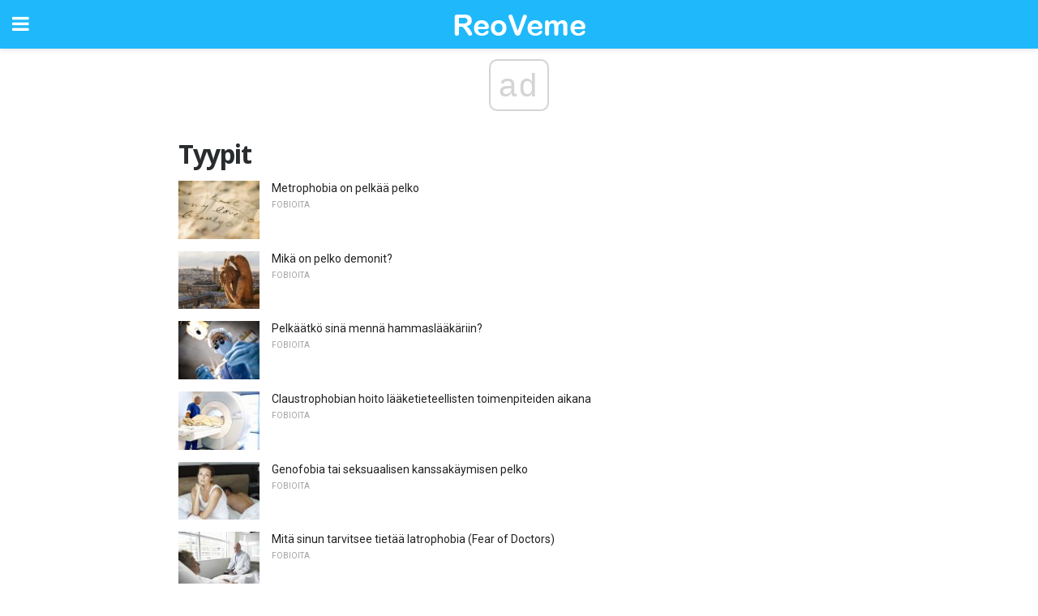

--- FILE ---
content_type: text/html; charset=utf-8
request_url: https://www.google.com/recaptcha/api2/aframe
body_size: 250
content:
<!DOCTYPE HTML><html><head><meta http-equiv="content-type" content="text/html; charset=UTF-8"></head><body><script nonce="8cVF19_jBrizUuL3I3tAUw">/** Anti-fraud and anti-abuse applications only. See google.com/recaptcha */ try{var clients={'sodar':'https://pagead2.googlesyndication.com/pagead/sodar?'};window.addEventListener("message",function(a){try{if(a.source===window.parent){var b=JSON.parse(a.data);var c=clients[b['id']];if(c){var d=document.createElement('img');d.src=c+b['params']+'&rc='+(localStorage.getItem("rc::a")?sessionStorage.getItem("rc::b"):"");window.document.body.appendChild(d);sessionStorage.setItem("rc::e",parseInt(sessionStorage.getItem("rc::e")||0)+1);localStorage.setItem("rc::h",'1769233746393');}}}catch(b){}});window.parent.postMessage("_grecaptcha_ready", "*");}catch(b){}</script></body></html>

--- FILE ---
content_type: application/javascript; charset=utf-8
request_url: https://fundingchoicesmessages.google.com/f/AGSKWxUV8GyWgHUKK-wrJKNPRm8JC_WXzAA6a8PG6a82gVQ9a1P9fbknb271u2C_A01-2gqbWeiEnhL1o6bAkqYcTYgg2rEQPNyvr23CDVr0lugs1jX0w73Mfh88YfaPGjgUuDsePy94Ln6rnSySkzvJYxZLBJG25OXRpiExZ3cZEPzTfAvOMiXZ-VwbYQ==/_/ads/jquery.-advertising2-/buddyw_ad./switchadbanner./generated/key.js?
body_size: -1288
content:
window['e2b9fe45-6d9a-44e2-a551-10bc181dc276'] = true;